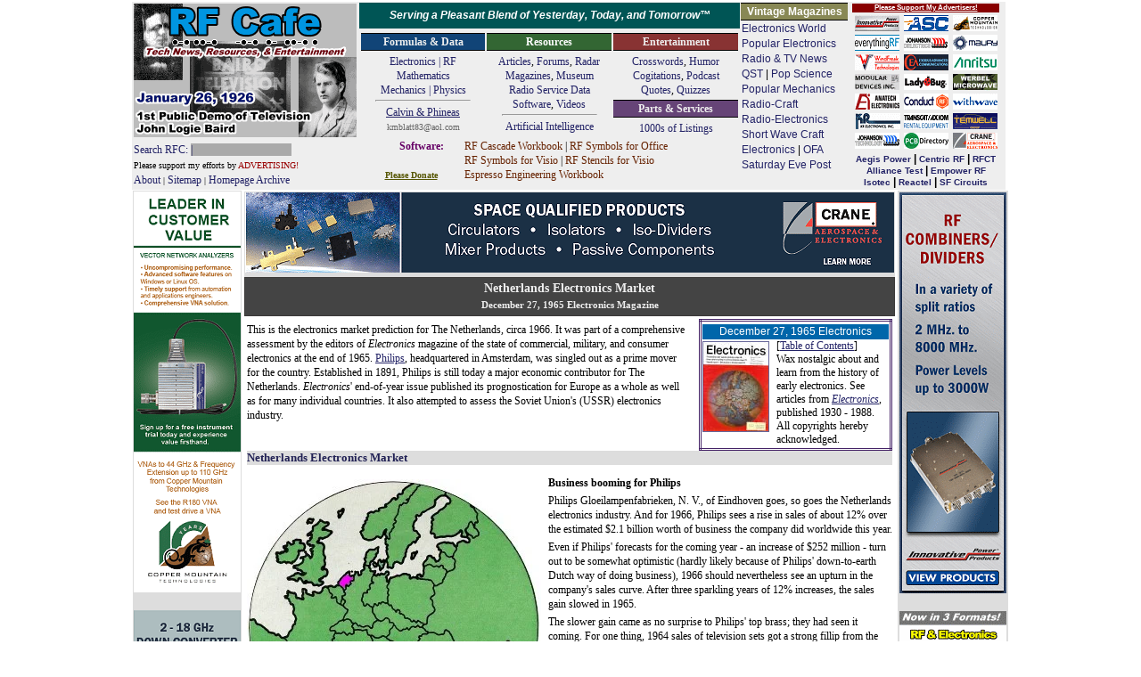

--- FILE ---
content_type: text/html; charset=UTF-8
request_url: https://rfcafe.com/references/electronics-mag/netherlands-electronics-market-electronics-mag-dec-27-1965.htm
body_size: 11351
content:
<!DOCTYPE html>
<html lang="en">

<!-- #BeginTemplate "../../rfcafe.dwt" -->

<head>
<meta charset="utf-8">
<meta content="Kirt Blattenberger, RF Cafe" name="copyright">
<meta content="Kirt Blattenberger, RF Cafe" name="author">
<meta content="width=device-width, initial-scale=1" name="viewport">
<link href="../../favicon.ico" rel="shortcut icon" type="image/x-icon">
<link href="../../rfcafe.css" rel="stylesheet">
<!-- #BeginEditable "doctitle" -->
<title>Netherlands Electronics Market, December 27, 1965 Electronics Magazine - RF Cafe
</title>
<meta content="Netherlands Electronics Market, December 27, 1965 Electronics Magazine" 
property="og:title">
<meta content="article" property="og:type">
<meta content="https://www.rfcafe.com/references/electronics-mag/netherlands-electronics-market-electronics-mag-dec-27-1965.htm" 
property="og:url">
<meta content="https://www.rfcafe.com/references/electronics-mag/images1/netherlands-electronics-markets-1966-electronics-mag-december-27-1965-1.jpg" 
property="og:image">
<meta content="The state of commercial, military, and consumer electronics at the end of 1965" 
name="description">
<!-- #EndEditable -->
<base target="_top">
<script>
<!--
var RFC_logo;
var logo_file = new Date();
RFC_logo = "https://www.rfcafe.com/borders/logos/" + (logo_file.getMonth()+1) + "-" + logo_file.getDate() + ".gif"
//-->
</script>
</head>

<body class="dwt-body">

<table class="dwt-container">
<tr>
<td class="dwt-header"><!--
<head>
<link href="../rfcafe.css" rel="stylesheet">
</head>
-->
<header>
<table style="width: 980px; height: 150px; background-color: #EEE">
<tr style="width: 254px">
<td rowspan="2">
<table style="width: 252px">
<tr>
<td style="height: 152px"><a href="https://www.rfcafe.com/index.htm">
<script>
document.write('<IMG SRC="' +RFC_logo+ '" + border="0" + width="250" + height="150">');
</script>
</a></td>
</tr>
<tr>
<td style="font-size: 12px"><a href="https://www.rfcafe.com/search.htm" 
style="text-decoration: none">Search RFC: <span style="background-color: #AAA">|&nbsp;&nbsp;&nbsp;&nbsp;&nbsp;&nbsp;&nbsp;&nbsp;&nbsp;&nbsp;&nbsp; &nbsp;&nbsp;&nbsp;&nbsp;&nbsp;&nbsp;&nbsp;&nbsp;&nbsp;&nbsp;&nbsp;&nbsp; &nbsp;&nbsp;&nbsp;&nbsp;&nbsp; &nbsp;&nbsp;&nbsp;&nbsp;&nbsp;&nbsp;</span></a></td>
</tr>
<tr>
<td style="font-size: 10px">Please support my efforts by <a class="header-link" 
href="https://www.rfcafe.com/business/sponsorship-rates.htm" 
style="color: #900; font-size: 10px">ADVERTISING!</a><br><a class="header-link" 
href="https://www.rfcafe.com/business/about-rf-cafe-disclaimer.htm" 
title="About RF Cafe">About</a> | <a class="header-link" 
href="https://www.rfcafe.com/sitemap.htm" 
title="Categorized list of every page on RF Cafe">Sitemap</a> |
<a class="header-link" 
href="https://www.rfcafe.com/miscellany/homepage-archive/homepage-archive.htm" 
title="If it was on the RF Cafe homepage, you'll find it here">Homepage Archive</a></td>
</tr>
</table>
</td>
<td style="width: 100%; height: 200px;">
<table cellpadding="1" cellspacing="1" style="width: 100%">
<tr style="text-align: center; font-family: Arial; font-size: 12px; color: #FFF">
<td style="background-color: #055; vertical-align: middle; line-height: 22px">
<strong><em>Serving a Pleasant Blend of Yesterday, Today, and Tomorrow&trade;</em></strong></td>
<td rowspan="2">
<table style="margin-top: -1px; width: 120px">
<tr>
<td class="header h-gold" style="color: #FFF; font-size: 12px">Vintage Magazines</td>
</tr>
<tr>
<td style="text-align: left; color: #000; font-size: 12px; line-height: 17px">
<a class="header-link" 
href="https://www.rfcafe.com/references/electronics-world/vintage-electronics-world-magazine-articles.htm">
Electronics World</a><br><a class="header-link" 
href="https://www.rfcafe.com/references/popular-electronics/vintage-popular-electronics-magazine-articles.htm">
Popular Electronics</a><br><a class="header-link" 
href="https://www.rfcafe.com/references/radio-news/radio-news-magazine-articles.htm">
Radio &amp; TV News</a><br><a class="header-link" 
href="https://www.rfcafe.com/references/qst/vintage-qst-articles.htm">QST</a> |
<a class="header-link" 
href="https://www.rfcafe.com/references/popular-science/vintage-popular-science-magazine-articles.htm">
Pop Science</a><br><a class="header-link" 
href="https://www.rfcafe.com/references/popular-mechanics/vintage-popular-mechanics-magazine-articles.htm">
Popular Mechanics</a><br><a class="header-link" 
href="https://www.rfcafe.com/references/radio-craft/vintage-radio-craft-magazine-articles.htm">
Radio-Craft</a><br><a class="header-link" 
href="https://www.rfcafe.com/references/radio-electronics/radio-electronics-magazine-articles.htm">
Radio-Electronics</a><br><a class="header-link" 
href="https://www.rfcafe.com/references/short-wave-craft/vintage-short-wave-craft-magazine-articles.htm">
Short Wave Craft</a><br><a class="header-link" 
href="https://www.rfcafe.com/references/electronics-mag/vintage-electronics-magazine-articles.htm">
Electronics</a> |<a class="header-link" 
href="https://www.rfcafe.com/references/ofa/toc/vintage-old-farmers-almanac-articles.htm"> 
OFA</a><br><a class="header-link" 
href="https://www.rfcafe.com/references/saturday-evening-post/vintage-saturday-evening-post-articles.htm">
Saturday Eve Post</a></td>
</tr>
</table>
</td>
<td rowspan="2">
<table cellpadding="0" cellspacing="0" 
style="width: 165px; height: auto; text-align: center">
<tr>
<td style="color: #FFF; background-color: #800; font-size: 8px; text-align: center; font-weight: bold; line-height: 10px">
<a href="https://www.rfcafe.com/vendors/sponsor-links.htm" style="color: #FFF">Please 
Support My Advertisers!</a></td>
</tr>
<tr>
<td>
<map id="ImgMap0" name="ImgMap0">
<area alt="" coords="1, 0, 52, 20" href="https://innovativepp.com" 
rel="sponsored" shape="rect">
<area alt="" coords="56, 1, 107, 19" href="http://www.amplifiersolutions.com" 
rel="sponsored" shape="rect">
<area alt="" coords="112, 2, 163, 20" href="https://coppermountaintech.com" 
rel="sponsored" shape="rect">
<area alt="" coords="113, 131, 163, 151" 
href="https://www.craneae.com/microwave-solutions-space-qualified-passive-products?utm_source=web&amp;amp;utm_medium=banner&amp;amp;utm_campaign=RFCafe_MSQP_Jan2024&amp;amp;utm_id=RFCafe" 
rel="sponsored" shape="rect">
<area coords="57, 23, 109, 43" href="https://www.johansondielectrics.com/" 
rel="sponsored" shape="rect">
<area alt="" coords="112, 23, 163, 43" href="https://maurymw.com" 
rel="sponsored" shape="rect">
<area alt="" coords="2, 45, 52, 65" href="https://windfreaktech.com" 
rel="sponsored" shape="rect">
<area alt="" coords="58, 45, 109, 64" href="https://www.exoduscomm.com" 
rel="sponsored" shape="rect">
<area alt="" coords="113, 46, 162, 65" 
href="https://www.anritsu.com/en-us/test-measurement/products/mg362x1a?utm_campaign=m3us&amp;amp;utm_source=rfc&amp;amp;utm_medium=display&amp;amp;utm_content=mg362x1a-product-330x400&quot;" 
rel="sponsored" shape="rect">
<area alt="" coords="2, 69, 52, 87" href="http://www.mdipower.com" 
rel="sponsored" shape="rect">
<area alt="" coords="57, 68, 106, 85" href="https://www.ladybug-tech.com" 
rel="sponsored" shape="rect">
<area alt="" coords="112, 67, 163, 86" href="https://werbelmicrowave.com" 
rel="sponsored" shape="rect">
<area alt="" coords="2, 89, 51, 109" href="https://www.anatechelectronics.com" 
rel="sponsored" shape="rect">
<area alt="" coords="58, 89, 107, 107" href="https://www.conductrf.com" 
rel="sponsored" shape="rect">
<area alt="" coords="113, 89, 162, 108" href="https://www.with-wave.com" 
rel="sponsored" shape="rect">
<area alt="" coords="3, 112, 52, 131" href="https://krfilters.com" 
rel="sponsored" shape="rect">
<area alt="" coords="57, 111, 108, 130" href="https://www.axiomtest.com" 
rel="sponsored" shape="rect">
<area alt="" coords="112, 110, 160, 129" 
href="https://www.temwell.com/en/page-categories/online-store" rel="sponsored" 
shape="rect">
<area alt="" coords="0, 25, 50, 43" 
href="https://www.everythingrf.com/?utm_source=rfc&amp;amp;utm_medium=banner&amp;amp;utm_campaign=ba" 
rel="sponsored" shape="rect">
<area alt="" coords="57, 133, 108, 152" 
href="https://www.pcbdirectory.com/manufacturers" rel="sponsored" shape="rect">
<area alt="" coords="2, 133, 50, 152" 
href="https://www.johansontechnology.com/" shape="rect">
</map>
<img alt="RF Cafe Sponsors" src="https://www.rfcafe.com/borders/images/icons-matrix-1-16-2026.gif" 
style="width: 164px; height: 153px; border: 0; margin-top: 1px" 
usemap="#ImgMap0"></td>
</tr>
<tr>
<td style="text-align: center; line-height: 12px; color: #000"><strong>
<a class="header-sponsor-link" href="https://aegispower.com" rel="sponsored">Aegis 
Power</a> | <a class="header-sponsor-link" href="https://www.centricrf.com" 
rel="sponsored">Centric&nbsp;RF</a> | <a class="header-sponsor-link" 
href="http://www.rf-ct.com" rel="sponsored">RFCT</a><br>
<a class="header-sponsor-link" href="https://www.alliancetesteq.com" 
rel="sponsored">Alliance Test</a> | <a class="header-sponsor-link" 
href="https://www.empowerrf.com/search/index.php?source=FRCFSearch" 
rel="sponsored">Empower&nbsp;RF</a><br><a class="header-sponsor-link" 
href="http://www.isoconnector.com" rel="sponsored">Isotec</a> |
<a class="header-sponsor-link" href="https://reactel.com" rel="sponsored">Reactel</a> 
| <a class="header-sponsor-link" href="https://www.sfcircuits.com" 
rel="sponsored">SF Circuits</a></strong></td>
</tr>
</table>
</td>
</tr>
<tr style="text-align: center">
<td style="height: 178px">
<table cellspacing="0">
<tr>
<td style="width: 33%">
<p class="header h-dblue">Formulas &amp; Data</p>
<p style="text-align: center"><a class="header-link" 
href="https://www.rfcafe.com/references/electrical.htm">Electronics | RF</a><br>
<a class="header-link" 
href="https://www.rfcafe.com/references/mathematical.htm">Mathematics</a><br>
<a class="header-link" href="https://www.rfcafe.com/references/general.htm">Mechanics 
| Physics</a></p>
<hr style="margin-top: 3px">
<p style="text-align: center; margin-top: -6px">
<a href="https://www.rfcafe.com/miscellany/calvin-phineas/calvin-phineas-hamming-it-up-saving-field-day.htm">
Calvin &amp; Phineas</a></p>
<p style="text-align: center; font-size: 10px; margin-top: 0px; color: #666">kmblatt83@aol.com</p>
</td>
<td style="width: 33%">
<p class="header h-dgreen" style="text-align: center"><a class="header-link" 
href="https://www.rfcafe.com/references/resources.htm" style="color: #FFF">Resources</a></p>
<p style="text-align: center"><a class="header-link" 
href="https://www.rfcafe.com/references/magazine-articles/magazine-articles.htm">
Articles</a>, <a class="header-link" 
href="https://www.rfcafe.com/forums/rf-cafe-forums.htm">Forums</a>,
<a class="header-link" 
href="https://www.rfcafe.com/references/electrical/ew-radar-handbook/electronic-warfare-and-radar-sysems-engineering-handbook.htm">
Radar</a><br><a class="header-link" 
href="https://www.rfcafe.com/references/magazine-links.htm">Magazines</a>,
<a class="header-link" 
href="https://www.rfcafe.com/references/electrical/ims-2009-microwave-museum.htm">
Museum</a><br><a class="header-link" 
href="https://www.rfcafe.com/references/radio-service-data-sheets.htm">Radio Service 
Data</a><br><a class="header-link" 
href="https://www.rfcafe.com/vendors/components/software-system-simulators.htm">
Software</a>, <a class="header-link" 
href="https://www.rfcafe.com/miscellany/cool-videos/videos-for-engineers-archive-26.htm">
Videos</a></p>
<hr style="margin-top: 3px">
<p style="text-align: center; margin-top: -6px"><a class="header-link" 
href="https://www.rfcafe.com/references/ai/electronics-physics-principles.htm">Artificial 
Intelligence</a></p>
</td>
<td style="width: 33%">
<p class="header h-dred">Entertainment</p>
<p style="text-align: center"><a class="header-link" 
href="https://www.rfcafe.com/miscellany/crosswords-home.htm">Crosswords</a>,
<a class="header-link" href="https://www.rfcafe.com/miscellany/humor.htm">Humor</a>
<a class="header-link" 
href="https://www.rfcafe.com/miscellany/factoids/factoid-archive.htm">Cogitations</a>,
<a class="header-link" href="https://www.rfcafe.com/references/podcasts.htm">Podcast</a><br>
<a class="header-link" 
href="https://www.rfcafe.com/miscellany/notable-quotes/notable-tech-quote-archive.htm">
Quotes</a>, <a class="header-link" 
href="https://www.rfcafe.com/miscellany/quizzes-home.htm">Quizzes</a></p>
<p class="header h-dpurple">Parts &amp; Services</p>
<p style="text-align: center"><a class="header-link" 
href="https://www.rfcafe.com/vendors/vendor-links.htm">1000s of Listings</a></p>
</td>
</tr>
<tr>
<td colspan="3">
<table style="width: 100%">
<tr>
<td style="color: #606; width: 110px; height: 50px;"><strong>&nbsp;&nbsp;&nbsp;&nbsp;&nbsp;&nbsp;&nbsp;
<a class="header-link" 
href="https://www.rfcafe.com/business/paypal-shopping-cart-software.htm" 
style="color: #606">Software</a>:<br><br>
<a href="https://www.rfcafe.com/business/donation.htm" 
style="font-size: 10px; color: #550">Please Donate</a></strong></td>
<td style="text-align: left; padding-left: 4px; font-size: 12px; height: 50px;">
<a class="header-link" 
href="https://www.rfcafe.com/business/software/rf-cascade-workbook/rf-cascade-workbook.htm" 
style="color: #620; font-size: 12px">RF Cascade Workbook</a> |
<a class="header-link" 
href="https://www.rfcafe.com/business/software/office-symbols/rf-electronics-symbols-office.htm" 
style="color: #620; font-size: 12px">RF Symbols for Office</a><br>
<a class="header-link" 
href="https://www.rfcafe.com/business/software/visio-symbols/visio-symbols.htm" 
style="color: #620; font-size: 12px">RF Symbols for Visio</a> |
<a class="header-link" 
href="https://www.rfcafe.com/business/software/visio-stencils/visio-stencils.htm" 
style="color: #620; font-size: 12px">RF Stencils for Visio</a><br>
<a class="header-link" 
href="https://www.rfcafe.com/business/software/espresso/rf-cafe-espresso-engineering-workbook.htm" 
style="color: #620; font-size: 12px">Espresso Engineering Workbook</a></td>
</tr>
</table>
</td>
</tr>
</table>
</td>
</tr>
</table>
</td>
</tr>
</table>
</header>
</td>
</tr>
<tr>
<td>
<table class="dwt-main">
<tr>
<td class="dwt-left"><div style="width:120px">
<a href="https://coppermountaintech.com" target="_top" rel="sponsored">
<img alt="Copper Mountain Technologies Vector Network Analyzers - RF Cafe" 
src="https://www.rfcafe.com/vendors/sponsors/copper-mountain-tech/images/copper-mountain-technologies-vb.gif" style="width:120px; height:450px"></a><br />
 <br />
<a href="https://www.craneae.com/microwave-solutions" target="_top" rel="sponsored">
<img alt="Crane Aerospace &amp; Electronics (RF &amp; Microwave) - RF Cafe" 
src="https://www.rfcafe.com/vendors/sponsors/crane-aerospace-electronics/images/crane-aerospace-electronics-vb-1.gif" style="width:120px; height:450px"></a><br />
 <br />
<a href="https://innovativepp.com/product-category/view-all-products/dividers-combiners/" target="_top" target="_top" rel="sponsored">
<img alt="Innovative Power Products (IPP) RF Combiners / Dividers - RF Cafe" 
src="https://www.rfcafe.com/vendors/sponsors/innovative-power-products/images/ipp-combiners-dividers-vb.gif" style="width:120px; height:450px"></a><p class="header h-mred font-fixed" style="text-align: left">Please Support RF Cafe 
by purchasing my&nbsp; ridiculously low-priced products, all of which I created.</p>
<p class="font-fixed">
<a href="https://www.rfcafe.com/business/software/rf-cascade-workbook/rf-cascade-workbook.htm" 
style="color: #632">RF Cascade Workbook for Excel</a></p>
<p class="font-fixed">
<a href="https://www.rfcafe.com/business/software/visio-symbols/visio-symbols.htm" 
style="color: #A03">RF &amp; Electronics Symbols for Visio</a></p>
<p class="font-fixed">
<a href="https://www.rfcafe.com/business/software/office-symbols/rf-electronics-symbols-office.htm" 
style="color: #080">RF &amp; Electronics Symbols for Office</a> </p>
<p class="font-fixed">
<a href="https://www.rfcafe.com/business/software/visio-stencils/visio-stencils.htm" 
style="color: #632">
RF &amp; Electronics Stencils for Visio</a></p>
<p class="font-fixed">
<a href="https://www.rfcafe.com/business/software/rf-workbench/rf-workbench.htm" 
style="color: #A03">RF Workbench</a></p>
<p class="font-fixed">
<a href="https://www.rfcafe.com/business/rf-cafe-cafe-press.htm" 
style="color: #080">T-Shirts, Mugs, Cups, Ball Caps, Mouse Pads</a></p>
<p class="header h-mgreen font-fixed" style="text-align: left">These Are Available 
for Free</p>
<p class="font-fixed">
<a href="https://www.rfcafe.com/business/software/espresso/rf-cafe-espresso-engineering-workbook.htm" 
style="color: #632">Espresso Engineering Workbook™</a> </p>
<p class="font-fixed">
<a href="https://www.rfcafe.com/business/software/smith-chart-for-excel/smith-chart-for-excel.htm" 
style="color: #A03">Smith Chart™ for Excel</a></p>
</div></td>
<td class="dwt-center">
<table class="dwt-center-table">
<tr>
<td class="dwt-top-hb"><a href="https://spacequalifiedproducts.com/?utm_source=web&utm_medium=banner&utm_campaign=RFCafe_MWSQbanners_March+2025&utm_id=RFCafe" target="_top" rel="sponsored">
<img alt="Crane Aerospace &amp; Electronics (RF &amp; Microwave) - RF Cafe" 
src="https://www.rfcafe.com/vendors/sponsors/crane-aerospace-electronics/images/crane-aerospace-electronics-2-2025-hb.gif" style="width:728px; height:90px"></a></td>
</tr>
<tr>
<td class="dwt-title">
<!-- #BeginEditable "Title" -->
<h1>Netherlands Electronics Market<br><span style="font-size: 0.8em">December 27, 
1965 Electronics Magazine</span></h1>
<!-- #EndEditable --></td>
</tr>
<tr>
<td class="dwt-content">
<!-- #BeginEditable "Body" -->
    
    <!--webbot bot="Include" tag="BODY" 
u-include="toc/electronics-december-27-1965.htm" startspan -->

<table class="mag-box">
<tr>
<td>
<p class="title4 h-common">December 27, 1965 Electronics</p>
<a href="images1/electronics-mag-december-27-1965-cover.jpg">
<img alt="December 27, 1965 Electronics Cover - RF Cafe" class="float_lt_bdr_5px" 
src="images1/electronics-mag-december-27-1965-cover_small1.jpg" 
style="width: 73px; height: 100px" 
title="December 27, 1964 Electronics Cover - RF Cafe (business name: Kirt Blattenberger)"></a>[<a 
href="toc/electronics-december-27-1965-table-contents.htm">Table of Contents</a>]

<p style="margin-top: 0">Wax nostalgic about and learn from the history of early electronics. 
See articles from <a href="vintage-electronics-magazine-articles.htm"><em>Electronics</em></a>, 
published 1930 - 1988. All copyrights hereby acknowledged.</p>

</td>
</tr>
</table>

<!--webbot bot="Include" endspan i-checksum="64047" --><p>This is the electronics market 
prediction for The Netherlands, circa 1966. It was part of a comprehensive assessment 
by the editors of <em>Electronics</em> magazine of the state of commercial, military, 
and consumer electronics at the end of 1965.
<a href="https://en.wikipedia.org/wiki/Philips">Philips</a>, headquartered 
in Amsterdam, was singled out as a prime mover for the country. Established in 1891, 
Philips is still today a major economic contributor for The Netherlands. <em>Electronics</em>' 
end-of-year issue published its prognostication for Europe as a whole as well as 
for many individual countries. It also attempted to assess the Soviet Union's (USSR) 
electronics industry.</p>
<h2 style="clear:both">Netherlands Electronics Market </h2>
<p>
<img alt="Netherlands Electronics Market, December 27, 1965 Electronics Magazine - RF Cafe" 
class="float_lt_5px" 
src="images1/netherlands-electronics-market-boom-1966-electronics-mag-december-27-1965.jpg" 
style="width: 330px; height: 330px"><strong>Business booming for Philips</strong></p>
<p>Philips Gloeilampenfabrieken, N. V., of Eindhoven goes, so goes the Netherlands 
electronics industry. And for 1966, Philips sees a rise in sales of about 12% over 
the estimated $2.1 billion worth of business the company did worldwide this year.
</p>
<p>Even if Philips' forecasts for the coming year - an increase of $252 million 
- turn out to be somewhat optimistic (hardly likely because of Philips' down-to-earth 
Dutch way of doing business), 1966 should nevertheless see an upturn in the company's 
sales curve. After three sparkling years of 12% increases, the sales gain slowed 
in 1965. </p>
<p>The slower gain came as no surprise to Philips' top brass; they had seen it coming. 
For one thing, 1964 sales of television sets got a strong fillip from the Olympic 
Games, relayed from Tokyo to Europe by satellites. Also during 1964, Philips delivered 
some whopping orders for military gear and telecommunications equipment that boosted 
sales figures. After a year like that, slowdown in sales growth is practically inevitable, 
even for a high-flying outfit like Philips. </p>
<p>But prospects now point to a strong upswing for the coming year. Philips' major 
market is Western Europe, where the company rings up slightly more than three-fourths 
of its sales. And for Western Europe, 1966 should be a good year. The Commission 
of the European Economic Community (EEC), for example, predicts the gross national 
product for the six Common Market countries will climb nearly 5%, a faster pace 
of growth than EEC turned in this year. The seven European Free Trade Area (EFTA) 
countries, led by Great Britain, should do equally well. </p>
<p>With that rosy general economic outlook as the background, Dirk D. Otto, manager 
of Philips' commercial planning department, predicts sales of electronics and electrical 
consumer goods in Western Europe will increase between 6% and 9%. In his opinion, 
industrial and military electronics equipment will do even better - 15% or 16% above 
1965 sales. A large part of this gain, he expects, will come from computers. </p>
<p><strong>Scramble in TV </strong></p>
<p>Like all European set makers, Philips will be scrambling for tv sales in a market 
that is becoming tougher to crack. Long gone are the days of the late 1950's and 
early '60's when consumers snapped up just about everything set makers could turn 
out. With 55 million sets in use at the end of 1965, the Western European market 
is between 50% and 55% saturated; the degree varies from 20% saturation in Spain 
to 80 to 90% in Britain. </p>
<p>Even so, Philips marketing men see a 5% yearly growth through 1970, which will 
boost the number of sets in use to 70 million and the over-all saturation to 73%. 
At the same time, the ratio of initial sales to replacement sales will just about 
flip-flop completely. Now, the ratio is 70% initial sales, 30% replacement sales; 
over the next five years it will swing to 66% replacement and 34% initial sales. 
That means a market much more sensitive to consumer whim. </p>
<p>The whim, of course, could well be changed to serious buying when color tv comes 
to Europe. But that advent seems at least three years off because of the hassle 
over which color-tv system the government-run networks of Europe should adopt as 
their standard. There was a standoff at this year's CCIR meeting at Vienna. CCIR 
is the International Radio Consultants Committee of the International Telecommunications 
Union, which represents countries on both sides of the Iron Curtain. The general 
feeling in the electronics industry is that Europe will wind up with two incompatible 
color systems - Secam in France and the Eastern European countries, and the West 
German PAL - an offshoot of the American NTSC system - elsewhere. Great Britain's 
recent swing to PAL has just about killed the chance for NTSC. Even so, Philips 
is continuing the experimental broadcasts in NTSC color it started last year.
</p>
<p><strong>Watching Color </strong></p>
<p>Philips' reading on the introduction of color tv in Europe now looks like this: 
1967 or 1968 for Great Britain, West Germany and Italy; 1968 or 1969 for France, 
the Netherlands, Spain, Sweden and Switzerland; 1969-1970 for Austria, Belgium, 
Denmark and Finland. Until then, Philips - like other European set makers - can 
count only on a slowly growing black-and-white market while wistfully watching the 
color boom in the United States. There's some small comfort, though, in a second-set 
market starting to shape up now. To tap that market, Philips introduced late this 
year a fully transistorized set with a 14-inch screen and a vacuum-tube set with 
an 11-inch screen. </p>
<p>For the other major segment of the consumer electronics market - radios - sales 
for 1966 are expected to rise by 5% over this year's figure of 17.5 million sets, 
13 million of them portables. To stem the Japanese invasion of the market, Philips 
will go to market with sets produced on automated lines, priced in the $17 to $26 
range. With these, Philips says it can "fully compete with Japanese competition."
</p>
<p>For the consumer goods that account for two-thirds of its total sales, Philips 
sees the wholesale introduction of microcircuits as "several years off." Still, 
1966 will see the company's first move into the consumer market with microcircuits. 
The product: a hearing aid with a linear circuit. </p>
<p><strong>Expanding in Computers </strong></p>
<p>Although Philips expects that computers will be a prime factor in the gain of 
15% or 16% in sight for industrial and military equipment in 1966, its computer 
division won't be in the market in the usual sense of the term. True, the division 
now has under way design of a whole family of process-control computers based on 
integrated circuits, and Philips is well along in an effort to "computerize" a radio-set 
producing plant. But for the moment, the company sees itself as its own best customer 
for its recently formed computer division, which along with the basic computer hardware, 
turns out tape punch and memory units. </p>
<p>In the business computer field, Philips is getting its feet wet through a 40% 
holding in Electrologica, a small company based in The Hague. Despite its size, 
Electrologica has cornered a small part of the market in the face of competition 
from giants like the International Business Machines Corp. and Bull-General Electric, 
which is jointly owned by the Compagnie des Machines Bull of France and the General 
Electric Co. of the United States. </p>
<p><strong>Military Sales </strong></p>
<p>The vagaries of the military market don't have too much impact on Philips since 
military sales add up to only about 5% of total sales. N.V. Hollandse Signaalapparaten, 
the subsidiary that ranks as the sole important Dutch producer of fire-control equipment, 
won't see its sales boom in 1966 but there's no slump in sight: the company has 
a substantial backlog of orders from NATO countries, South American countries, Sweden 
and Switzerland. Signaalapparaten will also deliver next year the phase 2 equipment 
for the air-traffic control system at the Amsterdam Airport plus a "free route" 
control system that will oversee traffic for the West German Air Force in the northern 
part of the country. </p>
    
        <!-- #EndEditable --></td>
</tr>
<tr>
<td class="dwt-bottom-hb"><div style="background-color: white; height: 20px; border: none;"></div><a href="https://spacequalifiedproducts.com/?utm_source=web&utm_medium=banner&utm_campaign=RFCafe_MWSQbanners_March+2025&utm_id=RFCafe" target="_top" rel="sponsored">
<img alt="Crane Aerospace &amp; Electronics (RF &amp; Microwave) - RF Cafe" 
src="https://www.rfcafe.com/vendors/sponsors/crane-aerospace-electronics/images/crane-aerospace-electronics-2-2025-hb.gif" style="width:728px; height:90px"></a></td>
</tr>
<tr>
<td class="dwt-footer"><table style="width: 728px;height:210px">
<tr>
<td style="width:190px;padding-right: 10px;vertical-align:top">
<p class="header h-black" style="text-align: center">About RF Cafe</p>
<p style="text-align: center"><a href="https://www.rfcafe.com/business/about-rf-cafe-disclaimer.htm">
<img alt="Kirt Blattenberger - RF Cafe Webmaster" 
src="https://www.rfcafe.com/borders/images/kirt-blattenberger-rf-cafe-webmaster.gif" 
style="width: 106px; height: 100px"></a></p>
<p>Copyright: 1996 - 2025<br>Webmaster:
<a href="https://www.rfcafe.com/business/about-rf-cafe-disclaimer.htm">Kirt Blattenberger</a>,<br><span style="font-size:.9em">&nbsp;&nbsp; 
BSEE - KB3UON - AMA92498<br>&nbsp;&nbsp; <a href="https://www.rfcafe.com/miscellany/kirt-radar.htm">USAF Radar 
Technician</a></span></p>
</td>
<td style="padding-right: 10px;vertical-align:top">
<p>RF Cafe began life in 1996 as "RF Tools" in an AOL screen name web space totaling 
2 MB. Its primary purpose was to provide me with ready access to commonly needed 
formulas and reference material while performing my work as an RF system and circuit 
design engineer. The World Wide Web (Internet) was largely an unknown entity at 
the time and bandwidth was a scarce commodity. Dial-up modems blazed along at 14.4&nbsp;kbps 
while tying up your telephone line, and a lady's voice announced "You've Got Mail" 
when a new message arrived<a 
href="https://www.rfcafe.com/business/about-rf-cafe-disclaimer.htm">...</a></p>
</td>
<td style="padding-left: 10px;width:200px; vertical-align: top">
<p class="td-header h-teal">Copyright&nbsp; 1996 - 2026</p>
<p>All trademarks, copyrights, patents, and other rights of ownership to images 
and text used on the RF&nbsp;Cafe website are hereby acknowledge<wbr>d.</p>
<p>My Hobby Website: <a href="https://www.airplanesandrockets.com">Airplanes<wbr>And<wbr>Rockets<wbr>.com</a></p>
<p>My Daughter's Website: <a href="https://www.equinekingdom.com/">EquineKingdom</a></p>
</td>
</tr>
</table>
</td>
</tr>
</table>
</td>
<td class="dwt-right"><div style="width:120px">
<a href="https://innovativepp.com/product-category/view-all-products/dividers-combiners/" target="_top" target="_top" rel="sponsored">
<img alt="Innovative Power Products (IPP) RF Combiners / Dividers - RF Cafe" 
src="https://www.rfcafe.com/vendors/sponsors/innovative-power-products/images/ipp-combiners-dividers-vb.gif" style="width:120px; height:450px"></a><br />
 <br />
<a href="https://www.rfcafe.com/business/paypal-shopping-cart-software.htm"><img alt="RF Electronic Stencils Symbols Visio Shapes Office" 
src="https://www.rfcafe.com/vendors/sponsors/rf-cafe/images/rf-stencils-visio-symbols-office-vb-1.gif" style="width:120px; height:450px"></a><br />
 <br />
<a href="https://innovativepp.com/products/#resistors" target="_top" rel="sponsored">
<img alt="Innovative Power Products (IPP) RF Resistors &amp; Terminations - RF Cafe" 
src="https://www.rfcafe.com/vendors/sponsors/innovative-power-products/images/ipp-resistors-vb.gif" style="width:120px; height:450px"></a></div></td>
</tr>
</table>
</td>
</tr>
</table>

</body>

<!-- #EndTemplate -->

</html>


--- FILE ---
content_type: text/css
request_url: https://rfcafe.com/rfcafe.css
body_size: 1409
content:
html{font-family:Verdana;border:none;font-size:12px;line-height:16px;padding-top:2px;background-color:#FFF}
p{margin:4px 0 1px 0;text-align:left;background-color:inherit;font-size:12px}
.hide-it{opacity:1}
.txt_80em_gray{font-size:.85em;color:#999}
.txt_80em{font-size:.85em;color:#222}
.txt_90em{font-size:.9em}
.txt_white{color:#FFF}
.float_lt_bdr_5px{margin:2px 8px 2px 0;border:1px solid #669;float:left}
.float_rt_bdr_5px{margin:2px 0 2px 8px;border:1px solid #669;float:right}
.bdr_5px{margin:3px 5px;border:1px solid #669;text-align:center}
.float_lt_5px{border:0;margin:4px 8px 3px 0;float:left}
.float_rt_5px{border:0;margin:4px 0 3px 8px;float:right}
.margin_5pt_horiz{border:0;margin:5px}
.float_lt_bdr_2px{margin:2px 2px 2px 0;border:1px solid #669;float:left}
.float_rt_bdr_2px{margin:2px 0 2px 2px;border:1px solid #669;float:right}
.bdr_2px{margin:2px 2px;border:1px solid #669;text-align:center}
.float_lt_2px{border:0;margin:2px 2px 1px 0;float:left}
.float_rt_2px{border:0;margin:2px 2px 1px 0;float:right}
.margin_2pt_horiz{border:0;margin:2px}
.equation{font-family:'Times New Roman';font-size:1.15em;/*font-style:italic;font-weight:bold;*/margin:5pt;text-align:center}
.eq_inline{font-size:0.9em;font-style:italic;font-weight:bold;color:#333;margin:0 3pt}
.caption{padding:0 2px;font-style:italic}
.caption-c{padding-bottom:8px;font-style:italic;text-align:center}
.p-center{text-align:center;margin:6px 0}
.td-header{text-align:center;font-weight:700;color:#FFF;padding:1px;vertical-align:middle}
.homepage-header{font-size:12px;font-weight:bold;font-style:italic;padding:4px;border-top:1px #999 solid;background-color:#444;color:#EEE;clear:left}
.header{text-align:center;font-weight:700;color:#EEE;margin:3px 0 3px 0;padding:1px 2px;vertical-align:middle;border-top:1px #000 solid;border-bottom:1px #000 solid}
.greek{font-family: 'Times New Roman'; font-size: 1.2em}
.h-common{background-color:#06A}
.h-dblue{background-color:#147}
.h-mblue{background-color:#158}
.h-lblue{background-color:#47A}
.h-dpurple{background-color:#647}
.h-mpurple{background-color:#727}
.h-dred{background-color:#833}
.h-mred{background-color:#933}
.h-dgreen{background-color:#363}
.h-mgreen{background-color:#484}
.h-dgray {background-color:#444}
.h-mgray{background-color:#777}
.h-teal{background-color:#477}
.h-dbrown{background-color:#593E1A}
.h-mbrown{background-color:#764}
.h-lbrown{background-color:#B84}
.h-orange{background-color:#C60}
.h-black{background-color:#111}
.h-gold{background-color:#885}
blockquote{margin:6px 20px;padding:4px;background-color:#DDD}
hr{min-width:50%;width:75%;margin:10px auto}
ol{margin:12px 0 12px 24px;text-align:left}
ol li{display:list-item;margin-top:3px}
ul{margin:12px 0 12px 24px;text-align:left}
a:link{color:#226}
a:visited{color:#004}
a:hover{color:#404}
a:active{color:#404}
header table#header p{color: #111;font-weight: bold;font-family: Arial}
header table#header td{color: #111;font-weight: bold;font-family: Arial}
header table#header a:link{color: #111;font-weight: bold;font-family: Arial}
header table#header a:visited{color: #111;font-weight: bold;font-family: Arial}
header table#hover a:link{color: #111;font-weight: bold;font-family: Arial}
table.outline-cell{border-collapse:collapse;border:1px #999 solid;padding:6px 0;width:100%}
table.outline-cell td{padding:4px;border:1px #DDD solid}
table.outline-cell-0pad td{border:1px #DDD solid}
table {border-collapse:collapse}
table tr{vertical-align:top}
table.toc{width:65%;border-collapse:collapse;border:1px #999 solid;margin:6px}
table.toc td{padding:3px;border:1px #DDD solid}
.sponsor-vb{width:160px;height:600px;margin:0;padding:0;border:0;line-height:0}
.sponsor-hb{width:728px;height:90px;margin:0;padding:0;border:0;line-height:0}
h1{background-color:#444;color:#EEE;font-size:14px;font-weight:700;margin:0;padding:3px}
h2{font-size:1.1em;font-weight:700;color:#225;margin:12px 0;background-color:#DDD}
h3{font-size:1em;color:#111;font-weight:700;margin:6px 0}
h4{font-size:1em;font-weight:700;color:#111;margin:2px 0 0 0;padding:1px 2px}
h5{font-size:1.15em;font-weight:700;color:#114;margin:12px 0;background-color:#DDD}
.title3{font-size:1em;color:#111;font-weight:700;margin:6px 0}
.title4{font-size:1em;font-family:Arial;text-align:center;font-weight:500;color:#FFF;margin:2px 0 0 0;padding:1px 2px}
.title5{font-size:1.1em;font-weight:700;color:#225;margin:12px 0;background-color:#DDD}/*magazines*/
.mag-box{width:30%;float:right;margin-left:10px;border:3px #426 double;padding:0 2px;background-color:#FFF;line-height:1.3em}
.box-float-left{width:338px;float:left;margin:8px 10px 8px 0;border:1px #999 solid; padding:0 2px;background-color:#FFF}
.box-float-right{width:338px;float:right;margin:8px 0 8px 10px;border:1px #999 solid;padding:0 2px;background-color:#FFF}
.article{background-color:#DDD;margin:10px;padding:5px}
.news{float:right;width:240px;padding:0 1px 4px 4px;margin:0 0 5px 5px;border-left:8px #FFF solid;border-bottom:8px #FFF solid; background-color:#DDD}
.ha-big{width:330px;height:400px;border:0;margin:10px;float:left}
.ha-small{width:330px;height:200px;border:0;margin:10px;float:left}
.hb{width:728px;height:90px;border:0}
.vb{width:120px;height:450px;border:0}
.header-link{color:#000;text-decoration:none;font-size:12px}
.header-logo{width:50px;height:18px;border:0;margin:0;padding:0}
.header-sponsor-link{font-size:10px;text-decoration:none;color:#000}
table.header-tables{border-collapse:collapse;width:100%}
table.header-tables td{border:1px #FFF solid;padding:1px}
/* ----------------- */
/* --- Begin DWT --- */
/* ----------------- */
header, footer {margin:0;padding:0;border:0}
.dwt-body{padding:0;margin:0;background-color:#FFF}
/* Remove Comment Tag Before Publishing  */
.dwt-container{width:982px;margin:0px auto;padding-bottom:2px;border:0;background-color:#FFF}
.dwt-header{width:980px;height:210px;margin:0;padding:0;border:0;background-color:#FFF}
.dwt-top-hb{width:728px;height:90px;padding:1px;margin:0;border:0;background-color:#DDD}
.dwt-bottom-hb{width:728px;height:90px;padding:1px;margin:0;border:0;background-color:#DDD}
.dwt-footer{width:728px;height:210px;padding:1px;margin:0;border:0;background-color:#DDD}
.dwt-left{width:120px;vertical-align:top;padding:1px;border:0;background-color:#DDD}
.dwt-right{width:120px;vertical-align:top;padding:2px;border:0;background-color:#DDD}
*/
.dih{width:250px;height:150px;border:0;margin:-203px 2px 0 1px;z-index:100}
.dwt-content{text-align:left;vertical-align:top;;background-color:#FFF;padding:3px}
.dwt-center{width:728px;text-align:left;vertical-align:top;padding:1px 3px;;background-color:#FFF}
.dwt-title{background-color:#3B3938;color:#F6F6D3;font-size:1.2em;font-weight:700;line-height:1.3em;text-align:center;border-bottom:3px #02A} 
.dwt-center-table{width:730px;text-align:left;vertical-align:top;;background-color:#FFF;padding:0;margin:0}